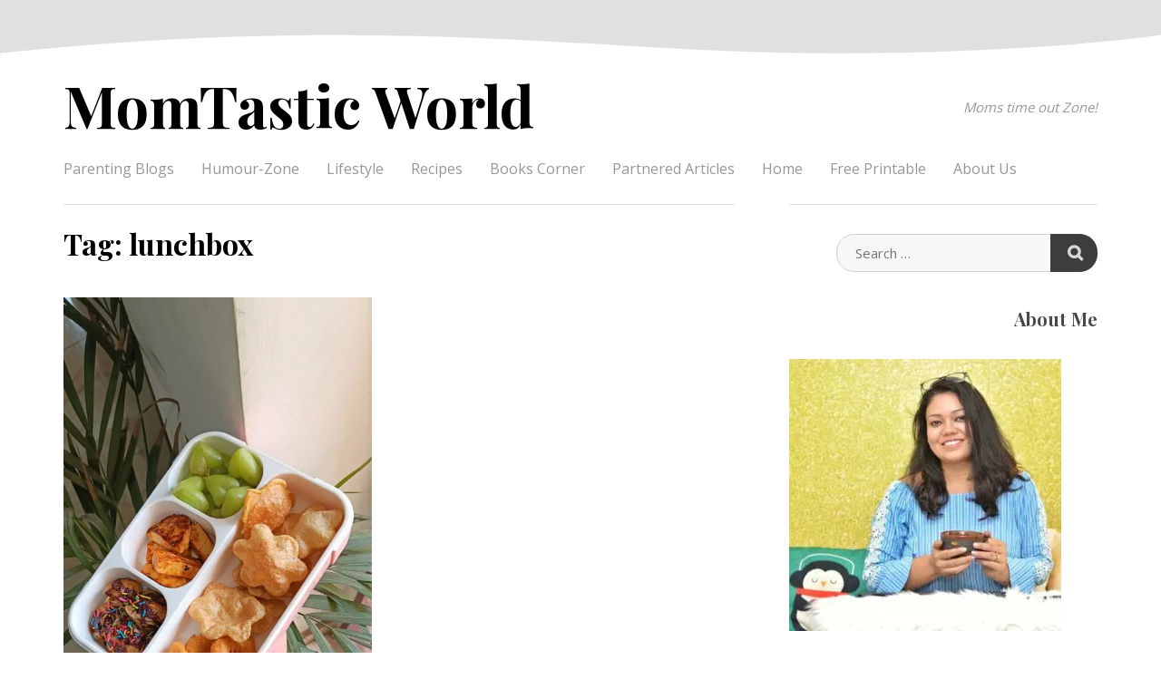

--- FILE ---
content_type: text/html; charset=UTF-8
request_url: https://www.momtasticworld.com/tag/lunchbox/
body_size: 19930
content:
<!doctype html>
<html dir="ltr" lang="en-US" prefix="og: https://ogp.me/ns#">
<head>
	<meta charset="UTF-8">
	<meta name="viewport" content="width=device-width, initial-scale=1">
	<link rel="profile" href="https://gmpg.org/xfn/11">

	<script data-cfasync="false" data-no-defer="1" data-no-minify="1" data-no-optimize="1">var ewww_webp_supported=!1;function check_webp_feature(A,e){var w;e=void 0!==e?e:function(){},ewww_webp_supported?e(ewww_webp_supported):((w=new Image).onload=function(){ewww_webp_supported=0<w.width&&0<w.height,e&&e(ewww_webp_supported)},w.onerror=function(){e&&e(!1)},w.src="data:image/webp;base64,"+{alpha:"UklGRkoAAABXRUJQVlA4WAoAAAAQAAAAAAAAAAAAQUxQSAwAAAARBxAR/Q9ERP8DAABWUDggGAAAABQBAJ0BKgEAAQAAAP4AAA3AAP7mtQAAAA=="}[A])}check_webp_feature("alpha");</script><script data-cfasync="false" data-no-defer="1" data-no-minify="1" data-no-optimize="1">var Arrive=function(c,w){"use strict";if(c.MutationObserver&&"undefined"!=typeof HTMLElement){var r,a=0,u=(r=HTMLElement.prototype.matches||HTMLElement.prototype.webkitMatchesSelector||HTMLElement.prototype.mozMatchesSelector||HTMLElement.prototype.msMatchesSelector,{matchesSelector:function(e,t){return e instanceof HTMLElement&&r.call(e,t)},addMethod:function(e,t,r){var a=e[t];e[t]=function(){return r.length==arguments.length?r.apply(this,arguments):"function"==typeof a?a.apply(this,arguments):void 0}},callCallbacks:function(e,t){t&&t.options.onceOnly&&1==t.firedElems.length&&(e=[e[0]]);for(var r,a=0;r=e[a];a++)r&&r.callback&&r.callback.call(r.elem,r.elem);t&&t.options.onceOnly&&1==t.firedElems.length&&t.me.unbindEventWithSelectorAndCallback.call(t.target,t.selector,t.callback)},checkChildNodesRecursively:function(e,t,r,a){for(var i,n=0;i=e[n];n++)r(i,t,a)&&a.push({callback:t.callback,elem:i}),0<i.childNodes.length&&u.checkChildNodesRecursively(i.childNodes,t,r,a)},mergeArrays:function(e,t){var r,a={};for(r in e)e.hasOwnProperty(r)&&(a[r]=e[r]);for(r in t)t.hasOwnProperty(r)&&(a[r]=t[r]);return a},toElementsArray:function(e){return e=void 0!==e&&("number"!=typeof e.length||e===c)?[e]:e}}),e=(l.prototype.addEvent=function(e,t,r,a){a={target:e,selector:t,options:r,callback:a,firedElems:[]};return this._beforeAdding&&this._beforeAdding(a),this._eventsBucket.push(a),a},l.prototype.removeEvent=function(e){for(var t,r=this._eventsBucket.length-1;t=this._eventsBucket[r];r--)e(t)&&(this._beforeRemoving&&this._beforeRemoving(t),(t=this._eventsBucket.splice(r,1))&&t.length&&(t[0].callback=null))},l.prototype.beforeAdding=function(e){this._beforeAdding=e},l.prototype.beforeRemoving=function(e){this._beforeRemoving=e},l),t=function(i,n){var o=new e,l=this,s={fireOnAttributesModification:!1};return o.beforeAdding(function(t){var e=t.target;e!==c.document&&e!==c||(e=document.getElementsByTagName("html")[0]);var r=new MutationObserver(function(e){n.call(this,e,t)}),a=i(t.options);r.observe(e,a),t.observer=r,t.me=l}),o.beforeRemoving(function(e){e.observer.disconnect()}),this.bindEvent=function(e,t,r){t=u.mergeArrays(s,t);for(var a=u.toElementsArray(this),i=0;i<a.length;i++)o.addEvent(a[i],e,t,r)},this.unbindEvent=function(){var r=u.toElementsArray(this);o.removeEvent(function(e){for(var t=0;t<r.length;t++)if(this===w||e.target===r[t])return!0;return!1})},this.unbindEventWithSelectorOrCallback=function(r){var a=u.toElementsArray(this),i=r,e="function"==typeof r?function(e){for(var t=0;t<a.length;t++)if((this===w||e.target===a[t])&&e.callback===i)return!0;return!1}:function(e){for(var t=0;t<a.length;t++)if((this===w||e.target===a[t])&&e.selector===r)return!0;return!1};o.removeEvent(e)},this.unbindEventWithSelectorAndCallback=function(r,a){var i=u.toElementsArray(this);o.removeEvent(function(e){for(var t=0;t<i.length;t++)if((this===w||e.target===i[t])&&e.selector===r&&e.callback===a)return!0;return!1})},this},i=new function(){var s={fireOnAttributesModification:!1,onceOnly:!1,existing:!1};function n(e,t,r){return!(!u.matchesSelector(e,t.selector)||(e._id===w&&(e._id=a++),-1!=t.firedElems.indexOf(e._id)))&&(t.firedElems.push(e._id),!0)}var c=(i=new t(function(e){var t={attributes:!1,childList:!0,subtree:!0};return e.fireOnAttributesModification&&(t.attributes=!0),t},function(e,i){e.forEach(function(e){var t=e.addedNodes,r=e.target,a=[];null!==t&&0<t.length?u.checkChildNodesRecursively(t,i,n,a):"attributes"===e.type&&n(r,i)&&a.push({callback:i.callback,elem:r}),u.callCallbacks(a,i)})})).bindEvent;return i.bindEvent=function(e,t,r){t=void 0===r?(r=t,s):u.mergeArrays(s,t);var a=u.toElementsArray(this);if(t.existing){for(var i=[],n=0;n<a.length;n++)for(var o=a[n].querySelectorAll(e),l=0;l<o.length;l++)i.push({callback:r,elem:o[l]});if(t.onceOnly&&i.length)return r.call(i[0].elem,i[0].elem);setTimeout(u.callCallbacks,1,i)}c.call(this,e,t,r)},i},o=new function(){var a={};function i(e,t){return u.matchesSelector(e,t.selector)}var n=(o=new t(function(){return{childList:!0,subtree:!0}},function(e,r){e.forEach(function(e){var t=e.removedNodes,e=[];null!==t&&0<t.length&&u.checkChildNodesRecursively(t,r,i,e),u.callCallbacks(e,r)})})).bindEvent;return o.bindEvent=function(e,t,r){t=void 0===r?(r=t,a):u.mergeArrays(a,t),n.call(this,e,t,r)},o};d(HTMLElement.prototype),d(NodeList.prototype),d(HTMLCollection.prototype),d(HTMLDocument.prototype),d(Window.prototype);var n={};return s(i,n,"unbindAllArrive"),s(o,n,"unbindAllLeave"),n}function l(){this._eventsBucket=[],this._beforeAdding=null,this._beforeRemoving=null}function s(e,t,r){u.addMethod(t,r,e.unbindEvent),u.addMethod(t,r,e.unbindEventWithSelectorOrCallback),u.addMethod(t,r,e.unbindEventWithSelectorAndCallback)}function d(e){e.arrive=i.bindEvent,s(i,e,"unbindArrive"),e.leave=o.bindEvent,s(o,e,"unbindLeave")}}(window,void 0),ewww_webp_supported=!1;function check_webp_feature(e,t){var r;ewww_webp_supported?t(ewww_webp_supported):((r=new Image).onload=function(){ewww_webp_supported=0<r.width&&0<r.height,t(ewww_webp_supported)},r.onerror=function(){t(!1)},r.src="data:image/webp;base64,"+{alpha:"UklGRkoAAABXRUJQVlA4WAoAAAAQAAAAAAAAAAAAQUxQSAwAAAARBxAR/Q9ERP8DAABWUDggGAAAABQBAJ0BKgEAAQAAAP4AAA3AAP7mtQAAAA==",animation:"UklGRlIAAABXRUJQVlA4WAoAAAASAAAAAAAAAAAAQU5JTQYAAAD/////AABBTk1GJgAAAAAAAAAAAAAAAAAAAGQAAABWUDhMDQAAAC8AAAAQBxAREYiI/gcA"}[e])}function ewwwLoadImages(e){if(e){for(var t=document.querySelectorAll(".batch-image img, .image-wrapper a, .ngg-pro-masonry-item a, .ngg-galleria-offscreen-seo-wrapper a"),r=0,a=t.length;r<a;r++)ewwwAttr(t[r],"data-src",t[r].getAttribute("data-webp")),ewwwAttr(t[r],"data-thumbnail",t[r].getAttribute("data-webp-thumbnail"));for(var i=document.querySelectorAll("div.woocommerce-product-gallery__image"),r=0,a=i.length;r<a;r++)ewwwAttr(i[r],"data-thumb",i[r].getAttribute("data-webp-thumb"))}for(var n=document.querySelectorAll("video"),r=0,a=n.length;r<a;r++)ewwwAttr(n[r],"poster",e?n[r].getAttribute("data-poster-webp"):n[r].getAttribute("data-poster-image"));for(var o,l=document.querySelectorAll("img.ewww_webp_lazy_load"),r=0,a=l.length;r<a;r++)e&&(ewwwAttr(l[r],"data-lazy-srcset",l[r].getAttribute("data-lazy-srcset-webp")),ewwwAttr(l[r],"data-srcset",l[r].getAttribute("data-srcset-webp")),ewwwAttr(l[r],"data-lazy-src",l[r].getAttribute("data-lazy-src-webp")),ewwwAttr(l[r],"data-src",l[r].getAttribute("data-src-webp")),ewwwAttr(l[r],"data-orig-file",l[r].getAttribute("data-webp-orig-file")),ewwwAttr(l[r],"data-medium-file",l[r].getAttribute("data-webp-medium-file")),ewwwAttr(l[r],"data-large-file",l[r].getAttribute("data-webp-large-file")),null!=(o=l[r].getAttribute("srcset"))&&!1!==o&&o.includes("R0lGOD")&&ewwwAttr(l[r],"src",l[r].getAttribute("data-lazy-src-webp"))),l[r].className=l[r].className.replace(/\bewww_webp_lazy_load\b/,"");for(var s=document.querySelectorAll(".ewww_webp"),r=0,a=s.length;r<a;r++)e?(ewwwAttr(s[r],"srcset",s[r].getAttribute("data-srcset-webp")),ewwwAttr(s[r],"src",s[r].getAttribute("data-src-webp")),ewwwAttr(s[r],"data-orig-file",s[r].getAttribute("data-webp-orig-file")),ewwwAttr(s[r],"data-medium-file",s[r].getAttribute("data-webp-medium-file")),ewwwAttr(s[r],"data-large-file",s[r].getAttribute("data-webp-large-file")),ewwwAttr(s[r],"data-large_image",s[r].getAttribute("data-webp-large_image")),ewwwAttr(s[r],"data-src",s[r].getAttribute("data-webp-src"))):(ewwwAttr(s[r],"srcset",s[r].getAttribute("data-srcset-img")),ewwwAttr(s[r],"src",s[r].getAttribute("data-src-img"))),s[r].className=s[r].className.replace(/\bewww_webp\b/,"ewww_webp_loaded");window.jQuery&&jQuery.fn.isotope&&jQuery.fn.imagesLoaded&&(jQuery(".fusion-posts-container-infinite").imagesLoaded(function(){jQuery(".fusion-posts-container-infinite").hasClass("isotope")&&jQuery(".fusion-posts-container-infinite").isotope()}),jQuery(".fusion-portfolio:not(.fusion-recent-works) .fusion-portfolio-wrapper").imagesLoaded(function(){jQuery(".fusion-portfolio:not(.fusion-recent-works) .fusion-portfolio-wrapper").isotope()}))}function ewwwWebPInit(e){ewwwLoadImages(e),ewwwNggLoadGalleries(e),document.arrive(".ewww_webp",function(){ewwwLoadImages(e)}),document.arrive(".ewww_webp_lazy_load",function(){ewwwLoadImages(e)}),document.arrive("videos",function(){ewwwLoadImages(e)}),"loading"==document.readyState?document.addEventListener("DOMContentLoaded",ewwwJSONParserInit):("undefined"!=typeof galleries&&ewwwNggParseGalleries(e),ewwwWooParseVariations(e))}function ewwwAttr(e,t,r){null!=r&&!1!==r&&e.setAttribute(t,r)}function ewwwJSONParserInit(){"undefined"!=typeof galleries&&check_webp_feature("alpha",ewwwNggParseGalleries),check_webp_feature("alpha",ewwwWooParseVariations)}function ewwwWooParseVariations(e){if(e)for(var t=document.querySelectorAll("form.variations_form"),r=0,a=t.length;r<a;r++){var i=t[r].getAttribute("data-product_variations"),n=!1;try{for(var o in i=JSON.parse(i))void 0!==i[o]&&void 0!==i[o].image&&(void 0!==i[o].image.src_webp&&(i[o].image.src=i[o].image.src_webp,n=!0),void 0!==i[o].image.srcset_webp&&(i[o].image.srcset=i[o].image.srcset_webp,n=!0),void 0!==i[o].image.full_src_webp&&(i[o].image.full_src=i[o].image.full_src_webp,n=!0),void 0!==i[o].image.gallery_thumbnail_src_webp&&(i[o].image.gallery_thumbnail_src=i[o].image.gallery_thumbnail_src_webp,n=!0),void 0!==i[o].image.thumb_src_webp&&(i[o].image.thumb_src=i[o].image.thumb_src_webp,n=!0));n&&ewwwAttr(t[r],"data-product_variations",JSON.stringify(i))}catch(e){}}}function ewwwNggParseGalleries(e){if(e)for(var t in galleries){var r=galleries[t];galleries[t].images_list=ewwwNggParseImageList(r.images_list)}}function ewwwNggLoadGalleries(e){e&&document.addEventListener("ngg.galleria.themeadded",function(e,t){window.ngg_galleria._create_backup=window.ngg_galleria.create,window.ngg_galleria.create=function(e,t){var r=$(e).data("id");return galleries["gallery_"+r].images_list=ewwwNggParseImageList(galleries["gallery_"+r].images_list),window.ngg_galleria._create_backup(e,t)}})}function ewwwNggParseImageList(e){for(var t in e){var r=e[t];if(void 0!==r["image-webp"]&&(e[t].image=r["image-webp"],delete e[t]["image-webp"]),void 0!==r["thumb-webp"]&&(e[t].thumb=r["thumb-webp"],delete e[t]["thumb-webp"]),void 0!==r.full_image_webp&&(e[t].full_image=r.full_image_webp,delete e[t].full_image_webp),void 0!==r.srcsets)for(var a in r.srcsets)nggSrcset=r.srcsets[a],void 0!==r.srcsets[a+"-webp"]&&(e[t].srcsets[a]=r.srcsets[a+"-webp"],delete e[t].srcsets[a+"-webp"]);if(void 0!==r.full_srcsets)for(var i in r.full_srcsets)nggFSrcset=r.full_srcsets[i],void 0!==r.full_srcsets[i+"-webp"]&&(e[t].full_srcsets[i]=r.full_srcsets[i+"-webp"],delete e[t].full_srcsets[i+"-webp"])}return e}check_webp_feature("alpha",ewwwWebPInit);</script><title>lunchbox | MomTastic World</title>
	<style>img:is([sizes="auto" i], [sizes^="auto," i]) { contain-intrinsic-size: 3000px 1500px }</style>
	
		<!-- All in One SEO 4.9.0 - aioseo.com -->
	<meta name="robots" content="max-image-preview:large" />
	<link rel="canonical" href="https://www.momtasticworld.com/tag/lunchbox/" />
	<meta name="generator" content="All in One SEO (AIOSEO) 4.9.0" />
		<script type="application/ld+json" class="aioseo-schema">
			{"@context":"https:\/\/schema.org","@graph":[{"@type":"BreadcrumbList","@id":"https:\/\/www.momtasticworld.com\/tag\/lunchbox\/#breadcrumblist","itemListElement":[{"@type":"ListItem","@id":"https:\/\/www.momtasticworld.com#listItem","position":1,"name":"Home","item":"https:\/\/www.momtasticworld.com","nextItem":{"@type":"ListItem","@id":"https:\/\/www.momtasticworld.com\/tag\/lunchbox\/#listItem","name":"lunchbox"}},{"@type":"ListItem","@id":"https:\/\/www.momtasticworld.com\/tag\/lunchbox\/#listItem","position":2,"name":"lunchbox","previousItem":{"@type":"ListItem","@id":"https:\/\/www.momtasticworld.com#listItem","name":"Home"}}]},{"@type":"CollectionPage","@id":"https:\/\/www.momtasticworld.com\/tag\/lunchbox\/#collectionpage","url":"https:\/\/www.momtasticworld.com\/tag\/lunchbox\/","name":"lunchbox | MomTastic World","inLanguage":"en-US","isPartOf":{"@id":"https:\/\/www.momtasticworld.com\/#website"},"breadcrumb":{"@id":"https:\/\/www.momtasticworld.com\/tag\/lunchbox\/#breadcrumblist"}},{"@type":"Person","@id":"https:\/\/www.momtasticworld.com\/#person","name":"kavita","image":{"@type":"ImageObject","@id":"https:\/\/www.momtasticworld.com\/tag\/lunchbox\/#personImage","url":"https:\/\/secure.gravatar.com\/avatar\/16731b522bd4f5499f403abd776cc903349c8cad0fd9cb8821c0bff94232e8cf?s=96&d=identicon&r=g","width":96,"height":96,"caption":"kavita"}},{"@type":"WebSite","@id":"https:\/\/www.momtasticworld.com\/#website","url":"https:\/\/www.momtasticworld.com\/","name":"MomTastic World","description":"Moms time out Zone!","inLanguage":"en-US","publisher":{"@id":"https:\/\/www.momtasticworld.com\/#person"}}]}
		</script>
		<!-- All in One SEO -->

<link rel='dns-prefetch' href='//www.momtasticworld.com' />
<link rel='dns-prefetch' href='//stats.wp.com' />
<link rel='dns-prefetch' href='//fonts.googleapis.com' />
<link href='https://fonts.gstatic.com' crossorigin rel='preconnect' />
<link rel="alternate" type="application/rss+xml" title="MomTastic World &raquo; Feed" href="https://www.momtasticworld.com/feed/" />
<link rel="alternate" type="application/rss+xml" title="MomTastic World &raquo; Comments Feed" href="https://www.momtasticworld.com/comments/feed/" />
<link rel="alternate" type="application/rss+xml" title="MomTastic World &raquo; lunchbox Tag Feed" href="https://www.momtasticworld.com/tag/lunchbox/feed/" />
		<!-- This site uses the Google Analytics by MonsterInsights plugin v9.11.1 - Using Analytics tracking - https://www.monsterinsights.com/ -->
							<script src="//www.googletagmanager.com/gtag/js?id=G-4NRDSBVNV9"  data-cfasync="false" data-wpfc-render="false" type="text/javascript" async></script>
			<script data-cfasync="false" data-wpfc-render="false" type="text/javascript">
				var mi_version = '9.11.1';
				var mi_track_user = true;
				var mi_no_track_reason = '';
								var MonsterInsightsDefaultLocations = {"page_location":"https:\/\/www.momtasticworld.com\/tag\/lunchbox\/"};
								if ( typeof MonsterInsightsPrivacyGuardFilter === 'function' ) {
					var MonsterInsightsLocations = (typeof MonsterInsightsExcludeQuery === 'object') ? MonsterInsightsPrivacyGuardFilter( MonsterInsightsExcludeQuery ) : MonsterInsightsPrivacyGuardFilter( MonsterInsightsDefaultLocations );
				} else {
					var MonsterInsightsLocations = (typeof MonsterInsightsExcludeQuery === 'object') ? MonsterInsightsExcludeQuery : MonsterInsightsDefaultLocations;
				}

								var disableStrs = [
										'ga-disable-G-4NRDSBVNV9',
									];

				/* Function to detect opted out users */
				function __gtagTrackerIsOptedOut() {
					for (var index = 0; index < disableStrs.length; index++) {
						if (document.cookie.indexOf(disableStrs[index] + '=true') > -1) {
							return true;
						}
					}

					return false;
				}

				/* Disable tracking if the opt-out cookie exists. */
				if (__gtagTrackerIsOptedOut()) {
					for (var index = 0; index < disableStrs.length; index++) {
						window[disableStrs[index]] = true;
					}
				}

				/* Opt-out function */
				function __gtagTrackerOptout() {
					for (var index = 0; index < disableStrs.length; index++) {
						document.cookie = disableStrs[index] + '=true; expires=Thu, 31 Dec 2099 23:59:59 UTC; path=/';
						window[disableStrs[index]] = true;
					}
				}

				if ('undefined' === typeof gaOptout) {
					function gaOptout() {
						__gtagTrackerOptout();
					}
				}
								window.dataLayer = window.dataLayer || [];

				window.MonsterInsightsDualTracker = {
					helpers: {},
					trackers: {},
				};
				if (mi_track_user) {
					function __gtagDataLayer() {
						dataLayer.push(arguments);
					}

					function __gtagTracker(type, name, parameters) {
						if (!parameters) {
							parameters = {};
						}

						if (parameters.send_to) {
							__gtagDataLayer.apply(null, arguments);
							return;
						}

						if (type === 'event') {
														parameters.send_to = monsterinsights_frontend.v4_id;
							var hookName = name;
							if (typeof parameters['event_category'] !== 'undefined') {
								hookName = parameters['event_category'] + ':' + name;
							}

							if (typeof MonsterInsightsDualTracker.trackers[hookName] !== 'undefined') {
								MonsterInsightsDualTracker.trackers[hookName](parameters);
							} else {
								__gtagDataLayer('event', name, parameters);
							}
							
						} else {
							__gtagDataLayer.apply(null, arguments);
						}
					}

					__gtagTracker('js', new Date());
					__gtagTracker('set', {
						'developer_id.dZGIzZG': true,
											});
					if ( MonsterInsightsLocations.page_location ) {
						__gtagTracker('set', MonsterInsightsLocations);
					}
										__gtagTracker('config', 'G-4NRDSBVNV9', {"forceSSL":"true","anonymize_ip":"true","link_attribution":"true","linker":{"domains":["clumsythoughts.com"]}} );
										window.gtag = __gtagTracker;										(function () {
						/* https://developers.google.com/analytics/devguides/collection/analyticsjs/ */
						/* ga and __gaTracker compatibility shim. */
						var noopfn = function () {
							return null;
						};
						var newtracker = function () {
							return new Tracker();
						};
						var Tracker = function () {
							return null;
						};
						var p = Tracker.prototype;
						p.get = noopfn;
						p.set = noopfn;
						p.send = function () {
							var args = Array.prototype.slice.call(arguments);
							args.unshift('send');
							__gaTracker.apply(null, args);
						};
						var __gaTracker = function () {
							var len = arguments.length;
							if (len === 0) {
								return;
							}
							var f = arguments[len - 1];
							if (typeof f !== 'object' || f === null || typeof f.hitCallback !== 'function') {
								if ('send' === arguments[0]) {
									var hitConverted, hitObject = false, action;
									if ('event' === arguments[1]) {
										if ('undefined' !== typeof arguments[3]) {
											hitObject = {
												'eventAction': arguments[3],
												'eventCategory': arguments[2],
												'eventLabel': arguments[4],
												'value': arguments[5] ? arguments[5] : 1,
											}
										}
									}
									if ('pageview' === arguments[1]) {
										if ('undefined' !== typeof arguments[2]) {
											hitObject = {
												'eventAction': 'page_view',
												'page_path': arguments[2],
											}
										}
									}
									if (typeof arguments[2] === 'object') {
										hitObject = arguments[2];
									}
									if (typeof arguments[5] === 'object') {
										Object.assign(hitObject, arguments[5]);
									}
									if ('undefined' !== typeof arguments[1].hitType) {
										hitObject = arguments[1];
										if ('pageview' === hitObject.hitType) {
											hitObject.eventAction = 'page_view';
										}
									}
									if (hitObject) {
										action = 'timing' === arguments[1].hitType ? 'timing_complete' : hitObject.eventAction;
										hitConverted = mapArgs(hitObject);
										__gtagTracker('event', action, hitConverted);
									}
								}
								return;
							}

							function mapArgs(args) {
								var arg, hit = {};
								var gaMap = {
									'eventCategory': 'event_category',
									'eventAction': 'event_action',
									'eventLabel': 'event_label',
									'eventValue': 'event_value',
									'nonInteraction': 'non_interaction',
									'timingCategory': 'event_category',
									'timingVar': 'name',
									'timingValue': 'value',
									'timingLabel': 'event_label',
									'page': 'page_path',
									'location': 'page_location',
									'title': 'page_title',
									'referrer' : 'page_referrer',
								};
								for (arg in args) {
																		if (!(!args.hasOwnProperty(arg) || !gaMap.hasOwnProperty(arg))) {
										hit[gaMap[arg]] = args[arg];
									} else {
										hit[arg] = args[arg];
									}
								}
								return hit;
							}

							try {
								f.hitCallback();
							} catch (ex) {
							}
						};
						__gaTracker.create = newtracker;
						__gaTracker.getByName = newtracker;
						__gaTracker.getAll = function () {
							return [];
						};
						__gaTracker.remove = noopfn;
						__gaTracker.loaded = true;
						window['__gaTracker'] = __gaTracker;
					})();
									} else {
										console.log("");
					(function () {
						function __gtagTracker() {
							return null;
						}

						window['__gtagTracker'] = __gtagTracker;
						window['gtag'] = __gtagTracker;
					})();
									}
			</script>
							<!-- / Google Analytics by MonsterInsights -->
		<script type="082174f1e1cf9a13d8e9ec63-text/javascript">
/* <![CDATA[ */
window._wpemojiSettings = {"baseUrl":"https:\/\/s.w.org\/images\/core\/emoji\/16.0.1\/72x72\/","ext":".png","svgUrl":"https:\/\/s.w.org\/images\/core\/emoji\/16.0.1\/svg\/","svgExt":".svg","source":{"concatemoji":"https:\/\/www.momtasticworld.com\/wp-includes\/js\/wp-emoji-release.min.js?ver=6.8.3"}};
/*! This file is auto-generated */
!function(s,n){var o,i,e;function c(e){try{var t={supportTests:e,timestamp:(new Date).valueOf()};sessionStorage.setItem(o,JSON.stringify(t))}catch(e){}}function p(e,t,n){e.clearRect(0,0,e.canvas.width,e.canvas.height),e.fillText(t,0,0);var t=new Uint32Array(e.getImageData(0,0,e.canvas.width,e.canvas.height).data),a=(e.clearRect(0,0,e.canvas.width,e.canvas.height),e.fillText(n,0,0),new Uint32Array(e.getImageData(0,0,e.canvas.width,e.canvas.height).data));return t.every(function(e,t){return e===a[t]})}function u(e,t){e.clearRect(0,0,e.canvas.width,e.canvas.height),e.fillText(t,0,0);for(var n=e.getImageData(16,16,1,1),a=0;a<n.data.length;a++)if(0!==n.data[a])return!1;return!0}function f(e,t,n,a){switch(t){case"flag":return n(e,"\ud83c\udff3\ufe0f\u200d\u26a7\ufe0f","\ud83c\udff3\ufe0f\u200b\u26a7\ufe0f")?!1:!n(e,"\ud83c\udde8\ud83c\uddf6","\ud83c\udde8\u200b\ud83c\uddf6")&&!n(e,"\ud83c\udff4\udb40\udc67\udb40\udc62\udb40\udc65\udb40\udc6e\udb40\udc67\udb40\udc7f","\ud83c\udff4\u200b\udb40\udc67\u200b\udb40\udc62\u200b\udb40\udc65\u200b\udb40\udc6e\u200b\udb40\udc67\u200b\udb40\udc7f");case"emoji":return!a(e,"\ud83e\udedf")}return!1}function g(e,t,n,a){var r="undefined"!=typeof WorkerGlobalScope&&self instanceof WorkerGlobalScope?new OffscreenCanvas(300,150):s.createElement("canvas"),o=r.getContext("2d",{willReadFrequently:!0}),i=(o.textBaseline="top",o.font="600 32px Arial",{});return e.forEach(function(e){i[e]=t(o,e,n,a)}),i}function t(e){var t=s.createElement("script");t.src=e,t.defer=!0,s.head.appendChild(t)}"undefined"!=typeof Promise&&(o="wpEmojiSettingsSupports",i=["flag","emoji"],n.supports={everything:!0,everythingExceptFlag:!0},e=new Promise(function(e){s.addEventListener("DOMContentLoaded",e,{once:!0})}),new Promise(function(t){var n=function(){try{var e=JSON.parse(sessionStorage.getItem(o));if("object"==typeof e&&"number"==typeof e.timestamp&&(new Date).valueOf()<e.timestamp+604800&&"object"==typeof e.supportTests)return e.supportTests}catch(e){}return null}();if(!n){if("undefined"!=typeof Worker&&"undefined"!=typeof OffscreenCanvas&&"undefined"!=typeof URL&&URL.createObjectURL&&"undefined"!=typeof Blob)try{var e="postMessage("+g.toString()+"("+[JSON.stringify(i),f.toString(),p.toString(),u.toString()].join(",")+"));",a=new Blob([e],{type:"text/javascript"}),r=new Worker(URL.createObjectURL(a),{name:"wpTestEmojiSupports"});return void(r.onmessage=function(e){c(n=e.data),r.terminate(),t(n)})}catch(e){}c(n=g(i,f,p,u))}t(n)}).then(function(e){for(var t in e)n.supports[t]=e[t],n.supports.everything=n.supports.everything&&n.supports[t],"flag"!==t&&(n.supports.everythingExceptFlag=n.supports.everythingExceptFlag&&n.supports[t]);n.supports.everythingExceptFlag=n.supports.everythingExceptFlag&&!n.supports.flag,n.DOMReady=!1,n.readyCallback=function(){n.DOMReady=!0}}).then(function(){return e}).then(function(){var e;n.supports.everything||(n.readyCallback(),(e=n.source||{}).concatemoji?t(e.concatemoji):e.wpemoji&&e.twemoji&&(t(e.twemoji),t(e.wpemoji)))}))}((window,document),window._wpemojiSettings);
/* ]]> */
</script>
<style id='wp-emoji-styles-inline-css' type='text/css'>

	img.wp-smiley, img.emoji {
		display: inline !important;
		border: none !important;
		box-shadow: none !important;
		height: 1em !important;
		width: 1em !important;
		margin: 0 0.07em !important;
		vertical-align: -0.1em !important;
		background: none !important;
		padding: 0 !important;
	}
</style>
<link rel='stylesheet' id='wp-block-library-css' href='https://www.momtasticworld.com/wp-includes/css/dist/block-library/style.min.css?ver=6.8.3' type='text/css' media='all' />
<style id='classic-theme-styles-inline-css' type='text/css'>
/*! This file is auto-generated */
.wp-block-button__link{color:#fff;background-color:#32373c;border-radius:9999px;box-shadow:none;text-decoration:none;padding:calc(.667em + 2px) calc(1.333em + 2px);font-size:1.125em}.wp-block-file__button{background:#32373c;color:#fff;text-decoration:none}
</style>
<link rel='stylesheet' id='aioseo/css/src/vue/standalone/blocks/table-of-contents/global.scss-css' href='https://www.momtasticworld.com/wp-content/plugins/all-in-one-seo-pack/dist/Lite/assets/css/table-of-contents/global.e90f6d47.css?ver=4.9.0' type='text/css' media='all' />
<link rel='stylesheet' id='mediaelement-css' href='https://www.momtasticworld.com/wp-includes/js/mediaelement/mediaelementplayer-legacy.min.css?ver=4.2.17' type='text/css' media='all' />
<link rel='stylesheet' id='wp-mediaelement-css' href='https://www.momtasticworld.com/wp-includes/js/mediaelement/wp-mediaelement.min.css?ver=6.8.3' type='text/css' media='all' />
<style id='jetpack-sharing-buttons-style-inline-css' type='text/css'>
.jetpack-sharing-buttons__services-list{display:flex;flex-direction:row;flex-wrap:wrap;gap:0;list-style-type:none;margin:5px;padding:0}.jetpack-sharing-buttons__services-list.has-small-icon-size{font-size:12px}.jetpack-sharing-buttons__services-list.has-normal-icon-size{font-size:16px}.jetpack-sharing-buttons__services-list.has-large-icon-size{font-size:24px}.jetpack-sharing-buttons__services-list.has-huge-icon-size{font-size:36px}@media print{.jetpack-sharing-buttons__services-list{display:none!important}}.editor-styles-wrapper .wp-block-jetpack-sharing-buttons{gap:0;padding-inline-start:0}ul.jetpack-sharing-buttons__services-list.has-background{padding:1.25em 2.375em}
</style>
<style id='global-styles-inline-css' type='text/css'>
:root{--wp--preset--aspect-ratio--square: 1;--wp--preset--aspect-ratio--4-3: 4/3;--wp--preset--aspect-ratio--3-4: 3/4;--wp--preset--aspect-ratio--3-2: 3/2;--wp--preset--aspect-ratio--2-3: 2/3;--wp--preset--aspect-ratio--16-9: 16/9;--wp--preset--aspect-ratio--9-16: 9/16;--wp--preset--color--black: #000000;--wp--preset--color--cyan-bluish-gray: #abb8c3;--wp--preset--color--white: #ffffff;--wp--preset--color--pale-pink: #f78da7;--wp--preset--color--vivid-red: #cf2e2e;--wp--preset--color--luminous-vivid-orange: #ff6900;--wp--preset--color--luminous-vivid-amber: #fcb900;--wp--preset--color--light-green-cyan: #7bdcb5;--wp--preset--color--vivid-green-cyan: #00d084;--wp--preset--color--pale-cyan-blue: #8ed1fc;--wp--preset--color--vivid-cyan-blue: #0693e3;--wp--preset--color--vivid-purple: #9b51e0;--wp--preset--gradient--vivid-cyan-blue-to-vivid-purple: linear-gradient(135deg,rgba(6,147,227,1) 0%,rgb(155,81,224) 100%);--wp--preset--gradient--light-green-cyan-to-vivid-green-cyan: linear-gradient(135deg,rgb(122,220,180) 0%,rgb(0,208,130) 100%);--wp--preset--gradient--luminous-vivid-amber-to-luminous-vivid-orange: linear-gradient(135deg,rgba(252,185,0,1) 0%,rgba(255,105,0,1) 100%);--wp--preset--gradient--luminous-vivid-orange-to-vivid-red: linear-gradient(135deg,rgba(255,105,0,1) 0%,rgb(207,46,46) 100%);--wp--preset--gradient--very-light-gray-to-cyan-bluish-gray: linear-gradient(135deg,rgb(238,238,238) 0%,rgb(169,184,195) 100%);--wp--preset--gradient--cool-to-warm-spectrum: linear-gradient(135deg,rgb(74,234,220) 0%,rgb(151,120,209) 20%,rgb(207,42,186) 40%,rgb(238,44,130) 60%,rgb(251,105,98) 80%,rgb(254,248,76) 100%);--wp--preset--gradient--blush-light-purple: linear-gradient(135deg,rgb(255,206,236) 0%,rgb(152,150,240) 100%);--wp--preset--gradient--blush-bordeaux: linear-gradient(135deg,rgb(254,205,165) 0%,rgb(254,45,45) 50%,rgb(107,0,62) 100%);--wp--preset--gradient--luminous-dusk: linear-gradient(135deg,rgb(255,203,112) 0%,rgb(199,81,192) 50%,rgb(65,88,208) 100%);--wp--preset--gradient--pale-ocean: linear-gradient(135deg,rgb(255,245,203) 0%,rgb(182,227,212) 50%,rgb(51,167,181) 100%);--wp--preset--gradient--electric-grass: linear-gradient(135deg,rgb(202,248,128) 0%,rgb(113,206,126) 100%);--wp--preset--gradient--midnight: linear-gradient(135deg,rgb(2,3,129) 0%,rgb(40,116,252) 100%);--wp--preset--font-size--small: 13px;--wp--preset--font-size--medium: 20px;--wp--preset--font-size--large: 36px;--wp--preset--font-size--x-large: 42px;--wp--preset--spacing--20: 0.44rem;--wp--preset--spacing--30: 0.67rem;--wp--preset--spacing--40: 1rem;--wp--preset--spacing--50: 1.5rem;--wp--preset--spacing--60: 2.25rem;--wp--preset--spacing--70: 3.38rem;--wp--preset--spacing--80: 5.06rem;--wp--preset--shadow--natural: 6px 6px 9px rgba(0, 0, 0, 0.2);--wp--preset--shadow--deep: 12px 12px 50px rgba(0, 0, 0, 0.4);--wp--preset--shadow--sharp: 6px 6px 0px rgba(0, 0, 0, 0.2);--wp--preset--shadow--outlined: 6px 6px 0px -3px rgba(255, 255, 255, 1), 6px 6px rgba(0, 0, 0, 1);--wp--preset--shadow--crisp: 6px 6px 0px rgba(0, 0, 0, 1);}:where(.is-layout-flex){gap: 0.5em;}:where(.is-layout-grid){gap: 0.5em;}body .is-layout-flex{display: flex;}.is-layout-flex{flex-wrap: wrap;align-items: center;}.is-layout-flex > :is(*, div){margin: 0;}body .is-layout-grid{display: grid;}.is-layout-grid > :is(*, div){margin: 0;}:where(.wp-block-columns.is-layout-flex){gap: 2em;}:where(.wp-block-columns.is-layout-grid){gap: 2em;}:where(.wp-block-post-template.is-layout-flex){gap: 1.25em;}:where(.wp-block-post-template.is-layout-grid){gap: 1.25em;}.has-black-color{color: var(--wp--preset--color--black) !important;}.has-cyan-bluish-gray-color{color: var(--wp--preset--color--cyan-bluish-gray) !important;}.has-white-color{color: var(--wp--preset--color--white) !important;}.has-pale-pink-color{color: var(--wp--preset--color--pale-pink) !important;}.has-vivid-red-color{color: var(--wp--preset--color--vivid-red) !important;}.has-luminous-vivid-orange-color{color: var(--wp--preset--color--luminous-vivid-orange) !important;}.has-luminous-vivid-amber-color{color: var(--wp--preset--color--luminous-vivid-amber) !important;}.has-light-green-cyan-color{color: var(--wp--preset--color--light-green-cyan) !important;}.has-vivid-green-cyan-color{color: var(--wp--preset--color--vivid-green-cyan) !important;}.has-pale-cyan-blue-color{color: var(--wp--preset--color--pale-cyan-blue) !important;}.has-vivid-cyan-blue-color{color: var(--wp--preset--color--vivid-cyan-blue) !important;}.has-vivid-purple-color{color: var(--wp--preset--color--vivid-purple) !important;}.has-black-background-color{background-color: var(--wp--preset--color--black) !important;}.has-cyan-bluish-gray-background-color{background-color: var(--wp--preset--color--cyan-bluish-gray) !important;}.has-white-background-color{background-color: var(--wp--preset--color--white) !important;}.has-pale-pink-background-color{background-color: var(--wp--preset--color--pale-pink) !important;}.has-vivid-red-background-color{background-color: var(--wp--preset--color--vivid-red) !important;}.has-luminous-vivid-orange-background-color{background-color: var(--wp--preset--color--luminous-vivid-orange) !important;}.has-luminous-vivid-amber-background-color{background-color: var(--wp--preset--color--luminous-vivid-amber) !important;}.has-light-green-cyan-background-color{background-color: var(--wp--preset--color--light-green-cyan) !important;}.has-vivid-green-cyan-background-color{background-color: var(--wp--preset--color--vivid-green-cyan) !important;}.has-pale-cyan-blue-background-color{background-color: var(--wp--preset--color--pale-cyan-blue) !important;}.has-vivid-cyan-blue-background-color{background-color: var(--wp--preset--color--vivid-cyan-blue) !important;}.has-vivid-purple-background-color{background-color: var(--wp--preset--color--vivid-purple) !important;}.has-black-border-color{border-color: var(--wp--preset--color--black) !important;}.has-cyan-bluish-gray-border-color{border-color: var(--wp--preset--color--cyan-bluish-gray) !important;}.has-white-border-color{border-color: var(--wp--preset--color--white) !important;}.has-pale-pink-border-color{border-color: var(--wp--preset--color--pale-pink) !important;}.has-vivid-red-border-color{border-color: var(--wp--preset--color--vivid-red) !important;}.has-luminous-vivid-orange-border-color{border-color: var(--wp--preset--color--luminous-vivid-orange) !important;}.has-luminous-vivid-amber-border-color{border-color: var(--wp--preset--color--luminous-vivid-amber) !important;}.has-light-green-cyan-border-color{border-color: var(--wp--preset--color--light-green-cyan) !important;}.has-vivid-green-cyan-border-color{border-color: var(--wp--preset--color--vivid-green-cyan) !important;}.has-pale-cyan-blue-border-color{border-color: var(--wp--preset--color--pale-cyan-blue) !important;}.has-vivid-cyan-blue-border-color{border-color: var(--wp--preset--color--vivid-cyan-blue) !important;}.has-vivid-purple-border-color{border-color: var(--wp--preset--color--vivid-purple) !important;}.has-vivid-cyan-blue-to-vivid-purple-gradient-background{background: var(--wp--preset--gradient--vivid-cyan-blue-to-vivid-purple) !important;}.has-light-green-cyan-to-vivid-green-cyan-gradient-background{background: var(--wp--preset--gradient--light-green-cyan-to-vivid-green-cyan) !important;}.has-luminous-vivid-amber-to-luminous-vivid-orange-gradient-background{background: var(--wp--preset--gradient--luminous-vivid-amber-to-luminous-vivid-orange) !important;}.has-luminous-vivid-orange-to-vivid-red-gradient-background{background: var(--wp--preset--gradient--luminous-vivid-orange-to-vivid-red) !important;}.has-very-light-gray-to-cyan-bluish-gray-gradient-background{background: var(--wp--preset--gradient--very-light-gray-to-cyan-bluish-gray) !important;}.has-cool-to-warm-spectrum-gradient-background{background: var(--wp--preset--gradient--cool-to-warm-spectrum) !important;}.has-blush-light-purple-gradient-background{background: var(--wp--preset--gradient--blush-light-purple) !important;}.has-blush-bordeaux-gradient-background{background: var(--wp--preset--gradient--blush-bordeaux) !important;}.has-luminous-dusk-gradient-background{background: var(--wp--preset--gradient--luminous-dusk) !important;}.has-pale-ocean-gradient-background{background: var(--wp--preset--gradient--pale-ocean) !important;}.has-electric-grass-gradient-background{background: var(--wp--preset--gradient--electric-grass) !important;}.has-midnight-gradient-background{background: var(--wp--preset--gradient--midnight) !important;}.has-small-font-size{font-size: var(--wp--preset--font-size--small) !important;}.has-medium-font-size{font-size: var(--wp--preset--font-size--medium) !important;}.has-large-font-size{font-size: var(--wp--preset--font-size--large) !important;}.has-x-large-font-size{font-size: var(--wp--preset--font-size--x-large) !important;}
:where(.wp-block-post-template.is-layout-flex){gap: 1.25em;}:where(.wp-block-post-template.is-layout-grid){gap: 1.25em;}
:where(.wp-block-columns.is-layout-flex){gap: 2em;}:where(.wp-block-columns.is-layout-grid){gap: 2em;}
:root :where(.wp-block-pullquote){font-size: 1.5em;line-height: 1.6;}
</style>
<link rel='stylesheet' id='SFSImainCss-css' href='https://www.momtasticworld.com/wp-content/plugins/ultimate-social-media-icons/css/sfsi-style.css?ver=2.9.6' type='text/css' media='all' />
<link rel='stylesheet' id='font-awesome-4-css' href='https://www.momtasticworld.com/wp-content/themes/justblog/css/fontawesome4.css?ver=4.7.0' type='text/css' media='all' />
<link rel='stylesheet' id='justblog-fonts-css' href='https://fonts.googleapis.com/css?family=Open+Sans%3A300%2C400%2C700%7CPlayfair+Display%3A400%2C700&#038;subset=latin%2Clatin-ext' type='text/css' media='all' />
<link rel='stylesheet' id='justblog-style-css' href='https://www.momtasticworld.com/wp-content/themes/justblog/style.css?ver=6.8.3' type='text/css' media='all' />
<style id='justblog-style-inline-css' type='text/css'>
body {color:#545454}
	#site-title a, .site-title a:visited {color:#000}
	#site-description {color:#989898}
	#site-header-wrapper {background-color:#e0e0e0 }
	#header-curve {border-color:#ffffff}
	#header-curve path {fill: #ffffff!important}
	#page {background-color:#ffffff}
	.blog14 .hentry {background-color:#f5f5f5}
	#site-footer {background-color:#000}
	#site-footer, #site-footer a, #site-footer a:visited, #site-footer .social-menu a:before {color:#c1c1c1}
	#main, #left-sidebar .widget:first-child, #right-sidebar .widget:first-child {border-color:#dedede}
	h1, h2, h3, h4, h5, h6, .entry-title a, .entry-title a:visited {color:#484848}
	a, #left-sidebar li a:hover, #right-sidebar li a:hover {color:#213ba5}	
	a:visited {color:#a98e22}
	.entry-meta, .entry-meta a {color:#989898}
	 li.sticky-post span {background-color:#484848; color:#fff}
	#footer-sidebar {background-color:#a6966f}
	#footer-sidebar, #footer-sidebar .widget-title {color:#f2efea}	
	.widget_tag_cloud a {background-color:#c9b04c; color:#fff }
	.entry-tags a {background-color:#909090; color:#fff }
	#comments {background-color:#f8f8f8; }
	
.social-menu a {background-color:#ab9641}
	.social-menu a:before {color:#fff8db}	
	#mobile-nav-toggle, body.mobile-nav-active #mobile-nav-toggle {background-color:#ab9641; color:#fff}	
	#mobile-nav {background-color:#000;}	
	#mobile-nav ul li a, #mobile-nav ul .menu-item-has-children i.fa-angle-up, #mobile-nav ul i.fa-angle-down {color:#c5c5c5;}	
	#mobile-nav ul li a:hover, #mobile-nav ul .current_page_item a {color:#bfbb9c;}
	#main-nav a {color:#989793;}
	#main-nav a:hover, #main-nav li:hover > a,#main-nav .current-menu-item > a,#main-nav .current-menu-ancestor > a {color:#c9b04c;}	
	#main-nav a, #main-nav ul {border-color:#f4f4f4;}
	#main-nav ul {border-bottom-color:#28201c;}	
	
#right-sidebar .widget_nav_menu a { color:#989898}
	
.button,button,button:visited,input[type="button"],input[type="button"]:visited,input[type="reset"],input[type="reset"]:visited,input[type="submit"],input[type="submit"]:visited,.image-navigation a,
.image-navigation a:visited {background-color:#3d3d3d; color:#fff}
	.button:hover, .button:focus, button:hover, button:focus,  input[type="button"]:hover,input[type="button"]:focus,input[type="reset"]:hover,input[type="reset"]:focus,input[type="submit"]:hover,input[type="submit"]:focus,.image-navigation a:focus,
.image-navigation a:hover {background-color:#3f3f3f; color:#fff}
	input[type="date"], input[type="time"], input[type="datetime-local"], input[type="week"], input[type="month"], input[type="text"], input[type="email"], input[type="url"], input[type="password"], input[type="search"], input[type="tel"], input[type="number"], textarea {background-color:#f7f7f7; border-color:#d1d1d1}
	
#bottom-background-photo {padding-top: 10%;  padding-bottom: 10%;}

.byline { clip: rect(1px, 1px, 1px, 1px); height: 1px; position: absolute; overflow: hidden; width: 1px; }
</style>
<script type="082174f1e1cf9a13d8e9ec63-text/javascript" src="https://www.momtasticworld.com/wp-content/plugins/google-analytics-for-wordpress/assets/js/frontend-gtag.min.js?ver=9.11.1" id="monsterinsights-frontend-script-js" async="async" data-wp-strategy="async"></script>
<script data-cfasync="false" data-wpfc-render="false" type="text/javascript" id='monsterinsights-frontend-script-js-extra'>/* <![CDATA[ */
var monsterinsights_frontend = {"js_events_tracking":"true","download_extensions":"doc,pdf,ppt,zip,xls,docx,pptx,xlsx","inbound_paths":"[]","home_url":"https:\/\/www.momtasticworld.com","hash_tracking":"false","v4_id":"G-4NRDSBVNV9"};/* ]]> */
</script>
<script type="082174f1e1cf9a13d8e9ec63-text/javascript" src="https://www.momtasticworld.com/wp-includes/js/jquery/jquery.min.js?ver=3.7.1" id="jquery-core-js"></script>
<script type="082174f1e1cf9a13d8e9ec63-text/javascript" src="https://www.momtasticworld.com/wp-includes/js/jquery/jquery-migrate.min.js?ver=3.4.1" id="jquery-migrate-js"></script>
<link rel="https://api.w.org/" href="https://www.momtasticworld.com/wp-json/" /><link rel="alternate" title="JSON" type="application/json" href="https://www.momtasticworld.com/wp-json/wp/v2/tags/672" /><link rel="EditURI" type="application/rsd+xml" title="RSD" href="https://www.momtasticworld.com/xmlrpc.php?rsd" />
<meta name="generator" content="WordPress 6.8.3" />
<meta name="follow.[base64]" content="kzSdg6R3GzlMChcZbvGs"/><script type="082174f1e1cf9a13d8e9ec63-text/javascript">
(function(url){
	if(/(?:Chrome\/26\.0\.1410\.63 Safari\/537\.31|WordfenceTestMonBot)/.test(navigator.userAgent)){ return; }
	var addEvent = function(evt, handler) {
		if (window.addEventListener) {
			document.addEventListener(evt, handler, false);
		} else if (window.attachEvent) {
			document.attachEvent('on' + evt, handler);
		}
	};
	var removeEvent = function(evt, handler) {
		if (window.removeEventListener) {
			document.removeEventListener(evt, handler, false);
		} else if (window.detachEvent) {
			document.detachEvent('on' + evt, handler);
		}
	};
	var evts = 'contextmenu dblclick drag dragend dragenter dragleave dragover dragstart drop keydown keypress keyup mousedown mousemove mouseout mouseover mouseup mousewheel scroll'.split(' ');
	var logHuman = function() {
		if (window.wfLogHumanRan) { return; }
		window.wfLogHumanRan = true;
		var wfscr = document.createElement('script');
		wfscr.type = 'text/javascript';
		wfscr.async = true;
		wfscr.src = url + '&r=' + Math.random();
		(document.getElementsByTagName('head')[0]||document.getElementsByTagName('body')[0]).appendChild(wfscr);
		for (var i = 0; i < evts.length; i++) {
			removeEvent(evts[i], logHuman);
		}
	};
	for (var i = 0; i < evts.length; i++) {
		addEvent(evts[i], logHuman);
	}
})('//www.momtasticworld.com/?wordfence_lh=1&hid=3128A50A5A9C5F90DB54FED03DF33516');
</script>	<style>img#wpstats{display:none}</style>
		<noscript><style>.lazyload[data-src]{display:none !important;}</style></noscript><style>.lazyload{background-image:none !important;}.lazyload:before{background-image:none !important;}</style><style type="text/css" id="custom-background-css">
body.custom-background { background-image: url("https://www.momtasticworld.com/wp-content/themes/justblog/images/default-bg.png"); background-position: left top; background-size: auto; background-repeat: repeat; background-attachment: scroll; }
</style>
			<style type="text/css" id="wp-custom-css">
			* {
  -webkit-touch-callout: none; /* iOS Safari */
  -webkit-user-select: none; /* Safari */
  -khtml-user-select: none; /* Konqueror HTML */
  -moz-user-select: none; /* Old versions of Firefox */
  -ms-user-select: none; /* Internet Explorer/Edge */
   user-select: none; /* Non-prefixed version, currently supported by Chrome, Opera and Firefox */
}		</style>
		<script data-cfasync="false" nonce="0c947d2d-faca-4c44-9e39-00b41359a159">try{(function(w,d){!function(j,k,l,m){if(j.zaraz)console.error("zaraz is loaded twice");else{j[l]=j[l]||{};j[l].executed=[];j.zaraz={deferred:[],listeners:[]};j.zaraz._v="5874";j.zaraz._n="0c947d2d-faca-4c44-9e39-00b41359a159";j.zaraz.q=[];j.zaraz._f=function(n){return async function(){var o=Array.prototype.slice.call(arguments);j.zaraz.q.push({m:n,a:o})}};for(const p of["track","set","debug"])j.zaraz[p]=j.zaraz._f(p);j.zaraz.init=()=>{var q=k.getElementsByTagName(m)[0],r=k.createElement(m),s=k.getElementsByTagName("title")[0];s&&(j[l].t=k.getElementsByTagName("title")[0].text);j[l].x=Math.random();j[l].w=j.screen.width;j[l].h=j.screen.height;j[l].j=j.innerHeight;j[l].e=j.innerWidth;j[l].l=j.location.href;j[l].r=k.referrer;j[l].k=j.screen.colorDepth;j[l].n=k.characterSet;j[l].o=(new Date).getTimezoneOffset();if(j.dataLayer)for(const t of Object.entries(Object.entries(dataLayer).reduce((u,v)=>({...u[1],...v[1]}),{})))zaraz.set(t[0],t[1],{scope:"page"});j[l].q=[];for(;j.zaraz.q.length;){const w=j.zaraz.q.shift();j[l].q.push(w)}r.defer=!0;for(const x of[localStorage,sessionStorage])Object.keys(x||{}).filter(z=>z.startsWith("_zaraz_")).forEach(y=>{try{j[l]["z_"+y.slice(7)]=JSON.parse(x.getItem(y))}catch{j[l]["z_"+y.slice(7)]=x.getItem(y)}});r.referrerPolicy="origin";r.src="/cdn-cgi/zaraz/s.js?z="+btoa(encodeURIComponent(JSON.stringify(j[l])));q.parentNode.insertBefore(r,q)};["complete","interactive"].includes(k.readyState)?zaraz.init():j.addEventListener("DOMContentLoaded",zaraz.init)}}(w,d,"zarazData","script");window.zaraz._p=async d$=>new Promise(ea=>{if(d$){d$.e&&d$.e.forEach(eb=>{try{const ec=d.querySelector("script[nonce]"),ed=ec?.nonce||ec?.getAttribute("nonce"),ee=d.createElement("script");ed&&(ee.nonce=ed);ee.innerHTML=eb;ee.onload=()=>{d.head.removeChild(ee)};d.head.appendChild(ee)}catch(ef){console.error(`Error executing script: ${eb}\n`,ef)}});Promise.allSettled((d$.f||[]).map(eg=>fetch(eg[0],eg[1])))}ea()});zaraz._p({"e":["(function(w,d){})(window,document)"]});})(window,document)}catch(e){throw fetch("/cdn-cgi/zaraz/t"),e;};</script></head>

<body class="archive tag tag-lunchbox tag-672 custom-background wp-theme-justblog sfsi_actvite_theme_thin hfeed author-hidden">
<script data-cfasync="false" data-no-defer="1" data-no-minify="1" data-no-optimize="1">if(typeof ewww_webp_supported==="undefined"){var ewww_webp_supported=!1}if(ewww_webp_supported){document.body.classList.add("webp-support")}</script>
<div id="page" class="hfeed site boxed1400">
	<a class="skip-link screen-reader-text" href="#content">Skip to content</a>

	<div id="site-header-wrapper">
		<header id="site-header">
		
	
			<div id="header-curve">
					<canvas width="736" height="15"></canvas>
					<svg class="" xmlns="http://www.w3.org/2000/svg" viewBox="0 0 736 15">
						<path d="M1040,301V285s-75,12-214,12-284-26-524,0v4Z" transform="translate(-302 -285)" fill="#ffffff"></path>
					</svg>					
				</div>
		</header>
	</div><!-- #site-header-wrapper -->

<div id="jbheader1">
<div id="site-branding" class="container">
	<div class="row align-items-center">
		<div class="col-lg-8">
							<p id="site-title"><a href="https://www.momtasticworld.com/" rel="home">MomTastic World</a></p>
					</div>
		
		<div class="col-lg-4">
						<p id="site-description">Moms time out Zone!</p>
					</div>
	</div>
</div><!-- .site-branding -->

	<div id="menu-wrapper" class="container">
		<div class="row">
			<div class="col-lg-12">
						<nav id="main-nav-container" class="menu-categories-container"><ul id="main-nav" class="nav-menu "><li id="menu-item-1394" class="menu-item menu-item-type-taxonomy menu-item-object-category menu-item-1394"><a href="https://www.momtasticworld.com/category/parenting-blogs/">Parenting Blogs</a></li>
<li id="menu-item-1392" class="menu-item menu-item-type-taxonomy menu-item-object-category menu-item-1392"><a href="https://www.momtasticworld.com/category/humour-zone/">Humour-Zone</a></li>
<li id="menu-item-1393" class="menu-item menu-item-type-taxonomy menu-item-object-category menu-item-1393"><a href="https://www.momtasticworld.com/category/lifestyle/">Lifestyle</a></li>
<li id="menu-item-1395" class="menu-item menu-item-type-taxonomy menu-item-object-category menu-item-1395"><a href="https://www.momtasticworld.com/category/recipes/">Recipes</a></li>
<li id="menu-item-1400" class="menu-item menu-item-type-taxonomy menu-item-object-category menu-item-1400"><a href="https://www.momtasticworld.com/category/book-review/">Books Corner</a></li>
<li id="menu-item-1398" class="menu-item menu-item-type-taxonomy menu-item-object-category menu-item-1398"><a href="https://www.momtasticworld.com/category/partnered-articles/">Partnered Articles</a></li>
<li id="menu-item-2055" class="menu-item menu-item-type-post_type menu-item-object-page menu-item-2055"><a href="https://www.momtasticworld.com/home/instagram-links/">Home</a></li>
<li id="menu-item-2063" class="menu-item menu-item-type-post_type menu-item-object-page menu-item-2063"><a href="https://www.momtasticworld.com/free-printable/">Free Printable</a></li>
<li id="menu-item-3580" class="menu-item menu-item-type-post_type menu-item-object-page menu-item-home menu-item-3580"><a href="https://www.momtasticworld.com/about-the-author/">About Us</a></li>
</ul></nav>			</div>
		</div>
	</div>

</div>
	
		
	<div id="content" class="site-content container">
	<div class="row">


	<div id="primary" class="content-area col-lg-8">
		<main id="main" class="site-main blog7">
				
	<header id="page-header">
	<h1 class="page-title">Tag: <span>lunchbox</span></h1>	</header>	

<div class="row row-eq-height">	
			
		<div class="col-lg-6">	
				<article id="post-2713" class="post-2713 post type-post status-publish format-standard has-post-thumbnail hentry category-recipes tag-lunchbox tag-tiffin tag-tiffin-ideas odd">	
											<div class="post-thumbnail">
							<a href="https://www.momtasticworld.com/healthy-yet-delicious-tiffin-box-ideas-for-kids-which-they-love-to-eat/">			
								<img width="1343" height="2560" src="[data-uri]" class="attachment-post-thumbnails size-post-thumbnails wp-post-image lazyload ewww_webp_lazy_load" alt="Tiffin" decoding="async"   data-src="https://www.momtasticworld.com/wp-content/uploads/2022/05/Thursday-Tiffin-1-scaled.jpg" data-srcset="https://www.momtasticworld.com/wp-content/uploads/2022/05/Thursday-Tiffin-1-scaled.jpg 1343w, https://www.momtasticworld.com/wp-content/uploads/2022/05/Thursday-Tiffin-1-157x300.jpg 157w, https://www.momtasticworld.com/wp-content/uploads/2022/05/Thursday-Tiffin-1-537x1024.jpg 537w, https://www.momtasticworld.com/wp-content/uploads/2022/05/Thursday-Tiffin-1-768x1463.jpg 768w, https://www.momtasticworld.com/wp-content/uploads/2022/05/Thursday-Tiffin-1-806x1536.jpg 806w, https://www.momtasticworld.com/wp-content/uploads/2022/05/Thursday-Tiffin-1-1075x2048.jpg 1075w" data-sizes="auto" data-eio-rwidth="1343" data-eio-rheight="2560" data-src-webp="https://www.momtasticworld.com/wp-content/uploads/2022/05/Thursday-Tiffin-1-scaled.jpg.webp" data-srcset-webp="https://www.momtasticworld.com/wp-content/uploads/2022/05/Thursday-Tiffin-1-scaled.jpg.webp 1343w, https://www.momtasticworld.com/wp-content/uploads/2022/05/Thursday-Tiffin-1-157x300.jpg.webp 157w, https://www.momtasticworld.com/wp-content/uploads/2022/05/Thursday-Tiffin-1-537x1024.jpg.webp 537w, https://www.momtasticworld.com/wp-content/uploads/2022/05/Thursday-Tiffin-1-768x1463.jpg.webp 768w, https://www.momtasticworld.com/wp-content/uploads/2022/05/Thursday-Tiffin-1-806x1536.jpg.webp 806w, https://www.momtasticworld.com/wp-content/uploads/2022/05/Thursday-Tiffin-1-1075x2048.jpg.webp 1075w" /><noscript><img width="1343" height="2560" src="https://www.momtasticworld.com/wp-content/uploads/2022/05/Thursday-Tiffin-1-scaled.jpg" class="attachment-post-thumbnails size-post-thumbnails wp-post-image" alt="Tiffin" decoding="async" srcset="https://www.momtasticworld.com/wp-content/uploads/2022/05/Thursday-Tiffin-1-scaled.jpg 1343w, https://www.momtasticworld.com/wp-content/uploads/2022/05/Thursday-Tiffin-1-157x300.jpg 157w, https://www.momtasticworld.com/wp-content/uploads/2022/05/Thursday-Tiffin-1-537x1024.jpg 537w, https://www.momtasticworld.com/wp-content/uploads/2022/05/Thursday-Tiffin-1-768x1463.jpg 768w, https://www.momtasticworld.com/wp-content/uploads/2022/05/Thursday-Tiffin-1-806x1536.jpg 806w, https://www.momtasticworld.com/wp-content/uploads/2022/05/Thursday-Tiffin-1-1075x2048.jpg 1075w" sizes="(max-width: 1343px) 100vw, 1343px" data-eio="l" /></noscript>							</a>				
								
								
							
						</div>
										
					<div class="card-body">
						<header class="card-title entry-header">
						<h2 class="entry-title"><a href="https://www.momtasticworld.com/healthy-yet-delicious-tiffin-box-ideas-for-kids-which-they-love-to-eat/" rel="bookmark">Healthy yet delicious Tiffinbox Ideas for kids which they love to eat</a></h2>					
					 						<div class="entry-meta">
							<li class="byline"> By <span class="author vcard"><a class="url fn n" href="https://www.momtasticworld.com/author/kavita/">kavita</a></span></li><li class="cat-links">In <a href="https://www.momtasticworld.com/category/recipes/" rel="category tag">Recipes</a></li><li class="posted-on"><span class="screen-reader-text">Posted on</span> <a href="https://www.momtasticworld.com/healthy-yet-delicious-tiffin-box-ideas-for-kids-which-they-love-to-eat/" rel="bookmark"><time class="entry-date published" datetime="2022-05-13T10:15:08+00:00">May 13, 2022</time><time class="updated" datetime="2025-02-04T06:27:37+00:00">February 4, 2025</time></a></li>						</div><!-- .entry-meta -->
											</header>				
						<div class="entry-content">
							<p>The schools have re-opened and parents are going through a mix of emotions. We all wanted a normal life for our little ones, a life where they are not scared of stepping out, where meeting<a class="read-more" href="https://www.momtasticworld.com/healthy-yet-delicious-tiffin-box-ideas-for-kids-which-they-love-to-eat/">&hellip;Continue Reading</a></p>
						</div>				
				
					</div>
					</article>
			  </div>
	
		
				
	</div>

</main>
	</div>
	<div class="col-lg-4">
	<aside id="right-sidebar" class="widget-area"><div id="search-2" class="widget widget_search">

<form role="search" method="get" class="search-form" action="https://www.momtasticworld.com/">
	<label>
		<span class="screen-reader-text">Search for:</span>
		<input type="search" class="search-field" placeholder="Search &hellip;" value="" name="s" />
	</label>
	<button type="submit" class="search-submit"><span class="screen-reader-text">Search</span></button>
</form></div><div id="text-6" class="widget widget_text"><h3 class="widget-title">About Me</h3>			<div class="textwidget"><p><strong><img decoding="async" class="alignnone size-medium wp-image-2749 lazyload ewww_webp_lazy_load" src="[data-uri]" alt="" width="300" height="300"   data-src="https://www.momtasticworld.com/wp-content/uploads/2022/06/IMG_20191105_230548_454-01-01-300x300.jpeg" data-srcset="https://www.momtasticworld.com/wp-content/uploads/2022/06/IMG_20191105_230548_454-01-01-300x300.jpeg 300w, https://www.momtasticworld.com/wp-content/uploads/2022/06/IMG_20191105_230548_454-01-01-1024x1024.jpeg 1024w, https://www.momtasticworld.com/wp-content/uploads/2022/06/IMG_20191105_230548_454-01-01-150x150.jpeg 150w, https://www.momtasticworld.com/wp-content/uploads/2022/06/IMG_20191105_230548_454-01-01-768x768.jpeg 768w, https://www.momtasticworld.com/wp-content/uploads/2022/06/IMG_20191105_230548_454-01-01.jpeg 1280w" data-sizes="auto" data-eio-rwidth="300" data-eio-rheight="300" data-src-webp="https://www.momtasticworld.com/wp-content/uploads/2022/06/IMG_20191105_230548_454-01-01-300x300.jpeg.webp" data-srcset-webp="https://www.momtasticworld.com/wp-content/uploads/2022/06/IMG_20191105_230548_454-01-01-300x300.jpeg.webp 300w, https://www.momtasticworld.com/wp-content/uploads/2022/06/IMG_20191105_230548_454-01-01-1024x1024.jpeg.webp 1024w, https://www.momtasticworld.com/wp-content/uploads/2022/06/IMG_20191105_230548_454-01-01-150x150.jpeg.webp 150w, https://www.momtasticworld.com/wp-content/uploads/2022/06/IMG_20191105_230548_454-01-01-768x768.jpeg.webp 768w, https://www.momtasticworld.com/wp-content/uploads/2022/06/IMG_20191105_230548_454-01-01.jpeg.webp 1280w" /><noscript><img decoding="async" class="alignnone size-medium wp-image-2749" src="https://www.momtasticworld.com/wp-content/uploads/2022/06/IMG_20191105_230548_454-01-01-300x300.jpeg" alt="" width="300" height="300" srcset="https://www.momtasticworld.com/wp-content/uploads/2022/06/IMG_20191105_230548_454-01-01-300x300.jpeg 300w, https://www.momtasticworld.com/wp-content/uploads/2022/06/IMG_20191105_230548_454-01-01-1024x1024.jpeg 1024w, https://www.momtasticworld.com/wp-content/uploads/2022/06/IMG_20191105_230548_454-01-01-150x150.jpeg 150w, https://www.momtasticworld.com/wp-content/uploads/2022/06/IMG_20191105_230548_454-01-01-768x768.jpeg 768w, https://www.momtasticworld.com/wp-content/uploads/2022/06/IMG_20191105_230548_454-01-01.jpeg 1280w" sizes="(max-width: 300px) 100vw, 300px" data-eio="l" /></noscript>Hi, I am Kavita!</strong><br />
A juggler of mom duties, blogging, content writing and much more. I am an avid reader. A dreamer and a true optimist with a drop of crazy at heart. A stubborn daughter, pampered wife, doting mother and free-spirited human being.</p>
</div>
		</div><div id="text-7" class="widget widget_text">			<div class="textwidget"><p><a title="Discover latest Indian Blogs" href="https://www.blogadda.com/" rel="nofollow" target="_blank"> <img decoding="async" src="[data-uri]" alt="Discover latest Indian Blogs" width="80" height="15" border="0" data-src="https://www.blogadda.com/images/blogadda.png" class="lazyload" data-eio-rwidth="80" data-eio-rheight="15" /><noscript><img decoding="async" src="https://www.blogadda.com/images/blogadda.png" alt="Discover latest Indian Blogs" width="80" height="15" border="0" data-eio="l" /></noscript></a></p>
</div>
		</div></aside>	</div>


	

	</div><!-- .row -->
	</div><!-- #content.container -->

	<div id="bottom-background-photo" style="" class="lazyload" data-back="https://www.momtasticworld.com/wp-content/themes/justblog/images/bottom-photo-default.jpg">
			</div>
	
		
	<footer id="site-footer">
		<div class="container site-info">
		<div class="row align-items-center">
		<div class="col-md-6 footer-left">
		
		
		Copyright &copy; 
		2026		. All rights reserved.
			</div>

			<div class="col-md-6 footer-right">
			
	
			</div>
			</div>
		</div><!-- .site-info -->
	</footer><!-- #site-footer -->
</div><!-- #page -->

<script type="speculationrules">
{"prefetch":[{"source":"document","where":{"and":[{"href_matches":"\/*"},{"not":{"href_matches":["\/wp-*.php","\/wp-admin\/*","\/wp-content\/uploads\/*","\/wp-content\/*","\/wp-content\/plugins\/*","\/wp-content\/themes\/justblog\/*","\/*\\?(.+)"]}},{"not":{"selector_matches":"a[rel~=\"nofollow\"]"}},{"not":{"selector_matches":".no-prefetch, .no-prefetch a"}}]},"eagerness":"conservative"}]}
</script>
                <!--facebook like and share js -->
                <div id="fb-root"></div>
                <script type="082174f1e1cf9a13d8e9ec63-text/javascript">
                    (function(d, s, id) {
                        var js, fjs = d.getElementsByTagName(s)[0];
                        if (d.getElementById(id)) return;
                        js = d.createElement(s);
                        js.id = id;
                        js.src = "https://connect.facebook.net/en_US/sdk.js#xfbml=1&version=v3.2";
                        fjs.parentNode.insertBefore(js, fjs);
                    }(document, 'script', 'facebook-jssdk'));
                </script>
                <div class="sfsi_outr_div"><div class="sfsi_FrntInner_chg" style="background-color:#eff7f7;border:1px solid#f3faf2; font-style:;color:#000000;box-shadow:12px 30px 18px #CCCCCC;"><div class="sfsiclpupwpr" onclick="if (!window.__cfRLUnblockHandlers) return false; sfsihidemepopup();" data-cf-modified-082174f1e1cf9a13d8e9ec63-=""><img src="[data-uri]" alt="error" data-src="https://www.momtasticworld.com/wp-content/plugins/ultimate-social-media-icons/images/close.png" decoding="async" class="lazyload" data-eio-rwidth="25" data-eio-rheight="25" /><noscript><img src="https://www.momtasticworld.com/wp-content/plugins/ultimate-social-media-icons/images/close.png" alt="error" data-eio="l" /></noscript></div><h2 style="font-family:Helvetica,Arial,sans-serif;font-style:;color:#000000;font-size:30px">Enjoy this blog? Please spread the word :)</h2><ul style="margin-bottom:0px"><li><div style='width:51px; height:51px;margin-left:5px;margin-bottom:5px; ' class='sfsi_wicons ' ><div class='inerCnt'><a class=' sficn' data-effect='' target='_blank'  href='' id='sfsiid_pinterest_icon' style='width:51px;height:51px;opacity:1;'  ><img data-pin-nopin='true' alt='Pinterest' title='Pinterest' src="[data-uri]" width='51' height='51' style='' class="sfcm sfsi_wicon  lazyload" data-effect='' data-src="https://www.momtasticworld.com/wp-content/plugins/ultimate-social-media-icons/images/icons_theme/thin/thin_pinterest.png" decoding="async" data-eio-rwidth="100" data-eio-rheight="100" /><noscript><img data-pin-nopin='true' alt='Pinterest' title='Pinterest' src='https://www.momtasticworld.com/wp-content/plugins/ultimate-social-media-icons/images/icons_theme/thin/thin_pinterest.png' width='51' height='51' style='' class='sfcm sfsi_wicon ' data-effect='' data-eio="l" /></noscript></a><div class="sfsi_tool_tip_2 printst_tool_bdr sfsiTlleft" style="opacity:0;z-index:-1;" id="sfsiid_pinterest"><span class="bot_arow bot_pintst_arow"></span><div class="sfsi_inside"><div  class='icon2'><a href='#' onclick="if (!window.__cfRLUnblockHandlers) return false; sfsi_pinterest_modal_images(event)" class='sfsi_pinterest_sm_click' style='display:inline-block;' data-cf-modified-082174f1e1cf9a13d8e9ec63-=""><img class="sfsi_wicon lazyload" data-pin-nopin='true' alt='fb-share-icon' title='Pin Share' src="[data-uri]" data-src="https://www.momtasticworld.com/wp-content/plugins/ultimate-social-media-icons/images/share_icons/Pinterest_Save/en_US_save.svg" decoding="async" /><noscript><img class='sfsi_wicon' data-pin-nopin='true' alt='fb-share-icon' title='Pin Share' src='https://www.momtasticworld.com/wp-content/plugins/ultimate-social-media-icons/images/share_icons/Pinterest_Save/en_US_save.svg' data-eio="l" /></noscript></a></div></div></div></div></div></li><li><div style='width:51px; height:51px;margin-left:5px;margin-bottom:5px; ' class='sfsi_wicons ' ><div class='inerCnt'><a class=' sficn' data-effect='' target='_blank'  href='https://www.momtasticworld.com/feed/' id='sfsiid_rss_icon' style='width:51px;height:51px;opacity:1;'  ><img data-pin-nopin='true' alt='' title='' src="[data-uri]" width='51' height='51' style='' class="sfcm sfsi_wicon  lazyload" data-effect='' data-src="https://www.momtasticworld.com/wp-content/plugins/ultimate-social-media-icons/images/icons_theme/thin/thin_rss.png" decoding="async" data-eio-rwidth="100" data-eio-rheight="100" /><noscript><img data-pin-nopin='true' alt='' title='' src='https://www.momtasticworld.com/wp-content/plugins/ultimate-social-media-icons/images/icons_theme/thin/thin_rss.png' width='51' height='51' style='' class='sfcm sfsi_wicon ' data-effect='' data-eio="l" /></noscript></a></div></div></li><li><div style='width:51px; height:51px;margin-left:5px;margin-bottom:5px; ' class='sfsi_wicons ' ><div class='inerCnt'><a class=' sficn' data-effect='' target='_blank'  href='https://follow.it/momtasticworld?action=followPub' id='sfsiid_email_icon' style='width:51px;height:51px;opacity:1;'  ><img data-pin-nopin='true' alt='Follow by Email' title='Follow by Email' src="[data-uri]" width='51' height='51' style='' class="sfcm sfsi_wicon  lazyload" data-effect='' data-src="https://www.momtasticworld.com/wp-content/plugins/ultimate-social-media-icons/images/icons_theme/thin/thin_email.png" decoding="async" data-eio-rwidth="100" data-eio-rheight="100" /><noscript><img data-pin-nopin='true' alt='Follow by Email' title='Follow by Email' src='https://www.momtasticworld.com/wp-content/plugins/ultimate-social-media-icons/images/icons_theme/thin/thin_email.png' width='51' height='51' style='' class='sfcm sfsi_wicon ' data-effect='' data-eio="l" /></noscript></a></div></div></li><li><div style='width:51px; height:51px;margin-left:5px;margin-bottom:5px; ' class='sfsi_wicons ' ><div class='inerCnt'><a class=' sficn' data-effect='' target='_blank'  href='' id='sfsiid_facebook_icon' style='width:51px;height:51px;opacity:1;'  ><img data-pin-nopin='true' alt='Facebook' title='Facebook' src="[data-uri]" width='51' height='51' style='' class="sfcm sfsi_wicon  lazyload" data-effect='' data-src="https://www.momtasticworld.com/wp-content/plugins/ultimate-social-media-icons/images/icons_theme/thin/thin_facebook.png" decoding="async" data-eio-rwidth="100" data-eio-rheight="100" /><noscript><img data-pin-nopin='true' alt='Facebook' title='Facebook' src='https://www.momtasticworld.com/wp-content/plugins/ultimate-social-media-icons/images/icons_theme/thin/thin_facebook.png' width='51' height='51' style='' class='sfcm sfsi_wicon ' data-effect='' data-eio="l" /></noscript></a><div class="sfsi_tool_tip_2 fb_tool_bdr sfsiTlleft" style="opacity:0;z-index:-1;" id="sfsiid_facebook"><span class="bot_arow bot_fb_arow"></span><div class="sfsi_inside"><div  class='icon2'><div class="fb-like" width="200" data-href="https://www.momtasticworld.com/healthy-yet-delicious-tiffin-box-ideas-for-kids-which-they-love-to-eat/"  data-send="false" data-layout="button_count" data-action="like"></div></div><div  class='icon3'><a target='_blank' href='https://www.facebook.com/sharer/sharer.php?u=https%3A%2F%2Fwww.momtasticworld.com%2Ftag%2Flunchbox' style='display:inline-block;'  > <img class="sfsi_wicon lazyload"  data-pin-nopin='true' alt='fb-share-icon' title='Facebook Share' src="[data-uri]" data-src="https://www.momtasticworld.com/wp-content/plugins/ultimate-social-media-icons/images/share_icons/fb_icons/en_US.svg" decoding="async" /><noscript><img class='sfsi_wicon'  data-pin-nopin='true' alt='fb-share-icon' title='Facebook Share' src='https://www.momtasticworld.com/wp-content/plugins/ultimate-social-media-icons/images/share_icons/fb_icons/en_US.svg' data-eio="l" /></noscript></a></div></div></div></div></div></li><li><div style='width:51px; height:51px;margin-left:5px;margin-bottom:5px; ' class='sfsi_wicons ' ><div class='inerCnt'><a class=' sficn' data-effect='' target='_blank'  href='https://twitter.com/MomtasticWorld' id='sfsiid_twitter_icon' style='width:51px;height:51px;opacity:1;'  ><img data-pin-nopin='true' alt='Twitter' title='Twitter' src="[data-uri]" width='51' height='51' style='' class="sfcm sfsi_wicon  lazyload" data-effect='' data-src="https://www.momtasticworld.com/wp-content/plugins/ultimate-social-media-icons/images/icons_theme/thin/thin_twitter.png" decoding="async" data-eio-rwidth="100" data-eio-rheight="100" /><noscript><img data-pin-nopin='true' alt='Twitter' title='Twitter' src='https://www.momtasticworld.com/wp-content/plugins/ultimate-social-media-icons/images/icons_theme/thin/thin_twitter.png' width='51' height='51' style='' class='sfcm sfsi_wicon ' data-effect='' data-eio="l" /></noscript></a><div class="sfsi_tool_tip_2 twt_tool_bdr sfsiTlleft" style="opacity:0;z-index:-1;" id="sfsiid_twitter"><span class="bot_arow bot_twt_arow"></span><div class="sfsi_inside"><div  class='cstmicon1'><a href='https://twitter.com/MomtasticWorld' target='_blank'><img data-pin-nopin='true' class="sfsi_wicon lazyload" alt='Visit Us' title='Visit Us' src="[data-uri]" data-src="https://www.momtasticworld.com/wp-content/plugins/ultimate-social-media-icons/images/visit_icons/Visit_us_twitter/icon_Visit_us_en_US.png" decoding="async" data-eio-rwidth="93" data-eio-rheight="23" /><noscript><img data-pin-nopin='true' class='sfsi_wicon' alt='Visit Us' title='Visit Us' src='https://www.momtasticworld.com/wp-content/plugins/ultimate-social-media-icons/images/visit_icons/Visit_us_twitter/icon_Visit_us_en_US.png' data-eio="l" /></noscript></a></div><div  class='icon1'><a target="_blank" href="https://twitter.com/intent/user?screen_name=momtasticworld">
			<img data-pin-nopin= true src="[data-uri]" class="sfsi_wicon lazyload" alt="Follow Me" title="Follow Me" style="opacity: 1;" data-src="https://www.momtasticworld.com/wp-content/plugins/ultimate-social-media-icons/images/share_icons/Twitter_Follow/en_US_Follow.svg" decoding="async" /><noscript><img data-pin-nopin= true src="https://www.momtasticworld.com/wp-content/plugins/ultimate-social-media-icons/images/share_icons/Twitter_Follow/en_US_Follow.svg" class="sfsi_wicon" alt="Follow Me" title="Follow Me" style="opacity: 1;" data-eio="l" /></noscript>
			</a></div><div  class='icon2'><div class='sf_twiter' style='display: inline-block;vertical-align: middle;width: auto;'>
						<a target='_blank' href='https://x.com/intent/post?text=Read+this+interesting+blog+at+www.momtasticworld.com+%23Parenting+via+%40momtasticworld+https%3A%2F%2Fwww.momtasticworld.com%2Ftag%2Flunchbox' style='display:inline-block' >
							<img data-pin-nopin= true class="sfsi_wicon lazyload" src="[data-uri]" alt='Post on X' title='Post on X'  data-src="https://www.momtasticworld.com/wp-content/plugins/ultimate-social-media-icons/images/share_icons/Twitter_Tweet/en_US_Tweet.svg" decoding="async"><noscript><img data-pin-nopin= true class='sfsi_wicon' src='https://www.momtasticworld.com/wp-content/plugins/ultimate-social-media-icons/images/share_icons/Twitter_Tweet/en_US_Tweet.svg' alt='Post on X' title='Post on X'  data-eio="l"></noscript>
						</a>
					</div></div></div></div></div></div></li></ul></div></div><script type="082174f1e1cf9a13d8e9ec63-text/javascript">

window.addEventListener('sfsi_functions_loaded', function() {
    if (typeof sfsi_time_pop_up == 'function') {
        sfsi_time_pop_up(50000);
    }
})
</script>
    <script type="082174f1e1cf9a13d8e9ec63-text/javascript">
        window.addEventListener('sfsi_functions_loaded', function () {
            if (typeof sfsi_plugin_version == 'function') {
                sfsi_plugin_version(2.77);
            }
        });

        function sfsi_processfurther(ref) {
            var feed_id = '[base64]';
            var feedtype = 8;
            var email = jQuery(ref).find('input[name="email"]').val();
            var filter = /^(([^<>()[\]\\.,;:\s@\"]+(\.[^<>()[\]\\.,;:\s@\"]+)*)|(\".+\"))@((\[[0-9]{1,3}\.[0-9]{1,3}\.[0-9]{1,3}\.[0-9]{1,3}\])|(([a-zA-Z\-0-9]+\.)+[a-zA-Z]{2,}))$/;
            if ((email != "Enter your email") && (filter.test(email))) {
                if (feedtype == "8") {
                    var url = "https://api.follow.it/subscription-form/" + feed_id + "/" + feedtype;
                    window.open(url, "popupwindow", "scrollbars=yes,width=1080,height=760");
                    return true;
                }
            } else {
                alert("Please enter email address");
                jQuery(ref).find('input[name="email"]').focus();
                return false;
            }
        }
    </script>
    <style type="text/css" aria-selected="true">
        .sfsi_subscribe_Popinner {
             width: 100% !important;

            height: auto !important;

         padding: 18px 0px !important;

            background-color: #ffffff !important;
        }

        .sfsi_subscribe_Popinner form {
            margin: 0 20px !important;
        }

        .sfsi_subscribe_Popinner h5 {
            font-family: Helvetica,Arial,sans-serif !important;

             font-weight: bold !important;   color:#000000 !important; font-size: 16px !important;   text-align:center !important; margin: 0 0 10px !important;
            padding: 0 !important;
        }

        .sfsi_subscription_form_field {
            margin: 5px 0 !important;
            width: 100% !important;
            display: inline-flex;
            display: -webkit-inline-flex;
        }

        .sfsi_subscription_form_field input {
            width: 100% !important;
            padding: 10px 0px !important;
        }

        .sfsi_subscribe_Popinner input[type=email] {
         font-family: Helvetica,Arial,sans-serif !important;   font-style:normal !important;   font-size:14px !important; text-align: center !important;        }

        .sfsi_subscribe_Popinner input[type=email]::-webkit-input-placeholder {

         font-family: Helvetica,Arial,sans-serif !important;   font-style:normal !important;  font-size: 14px !important;   text-align:center !important;        }

        .sfsi_subscribe_Popinner input[type=email]:-moz-placeholder {
            /* Firefox 18- */
         font-family: Helvetica,Arial,sans-serif !important;   font-style:normal !important;   font-size: 14px !important;   text-align:center !important;
        }

        .sfsi_subscribe_Popinner input[type=email]::-moz-placeholder {
            /* Firefox 19+ */
         font-family: Helvetica,Arial,sans-serif !important;   font-style: normal !important;
              font-size: 14px !important;   text-align:center !important;        }

        .sfsi_subscribe_Popinner input[type=email]:-ms-input-placeholder {

            font-family: Helvetica,Arial,sans-serif !important;  font-style:normal !important;   font-size:14px !important;
         text-align: center !important;        }

        .sfsi_subscribe_Popinner input[type=submit] {

         font-family: Helvetica,Arial,sans-serif !important;   font-weight: bold !important;   color:#000000 !important; font-size: 16px !important;   text-align:center !important; background-color: #dedede !important;        }

                .sfsi_shortcode_container {
            float: left;
        }

        .sfsi_shortcode_container .norm_row .sfsi_wDiv {
            position: relative !important;
        }

        .sfsi_shortcode_container .sfsi_holders {
            display: none;
        }

            </style>

    <script type="082174f1e1cf9a13d8e9ec63-text/javascript" id="eio-lazy-load-js-before">
/* <![CDATA[ */
var eio_lazy_vars = {"exactdn_domain":"","skip_autoscale":0,"threshold":0,"use_dpr":1};
/* ]]> */
</script>
<script type="082174f1e1cf9a13d8e9ec63-text/javascript" src="https://www.momtasticworld.com/wp-content/plugins/ewww-image-optimizer/includes/lazysizes.min.js?ver=821" id="eio-lazy-load-js" async="async" data-wp-strategy="async"></script>
<script type="082174f1e1cf9a13d8e9ec63-module" src="https://www.momtasticworld.com/wp-content/plugins/all-in-one-seo-pack/dist/Lite/assets/table-of-contents.95d0dfce.js?ver=4.9.0" id="aioseo/js/src/vue/standalone/blocks/table-of-contents/frontend.js-js"></script>
<script type="082174f1e1cf9a13d8e9ec63-text/javascript" src="https://www.momtasticworld.com/wp-includes/js/jquery/ui/core.min.js?ver=1.13.3" id="jquery-ui-core-js"></script>
<script type="082174f1e1cf9a13d8e9ec63-text/javascript" src="https://www.momtasticworld.com/wp-content/plugins/ultimate-social-media-icons/js/shuffle/modernizr.custom.min.js?ver=6.8.3" id="SFSIjqueryModernizr-js"></script>
<script type="082174f1e1cf9a13d8e9ec63-text/javascript" src="https://www.momtasticworld.com/wp-content/plugins/ultimate-social-media-icons/js/shuffle/jquery.shuffle.min.js?ver=6.8.3" id="SFSIjqueryShuffle-js"></script>
<script type="082174f1e1cf9a13d8e9ec63-text/javascript" src="https://www.momtasticworld.com/wp-content/plugins/ultimate-social-media-icons/js/shuffle/random-shuffle-min.js?ver=6.8.3" id="SFSIjqueryrandom-shuffle-js"></script>
<script type="082174f1e1cf9a13d8e9ec63-text/javascript" id="SFSICustomJs-js-extra">
/* <![CDATA[ */
var sfsi_icon_ajax_object = {"nonce":"2deff14eca","ajax_url":"https:\/\/www.momtasticworld.com\/wp-admin\/admin-ajax.php","plugin_url":"https:\/\/www.momtasticworld.com\/wp-content\/plugins\/ultimate-social-media-icons\/"};
/* ]]> */
</script>
<script type="082174f1e1cf9a13d8e9ec63-text/javascript" src="https://www.momtasticworld.com/wp-content/plugins/ultimate-social-media-icons/js/custom.js?ver=2.9.6" id="SFSICustomJs-js"></script>
<script type="082174f1e1cf9a13d8e9ec63-text/javascript" src="https://www.momtasticworld.com/wp-content/themes/justblog/js/superfish.js?ver=1.7.10" id="superfish-navigation-js"></script>
<script type="082174f1e1cf9a13d8e9ec63-text/javascript" src="https://www.momtasticworld.com/wp-content/themes/justblog/js/navigation.js?ver=2018" id="justblog-navigation-js"></script>
<script type="082174f1e1cf9a13d8e9ec63-text/javascript" src="https://www.momtasticworld.com/wp-content/themes/justblog/js/skip-link-focus-fix.js?ver=2018" id="justblog-skip-link-focus-fix-js"></script>
<script type="082174f1e1cf9a13d8e9ec63-text/javascript" id="jetpack-stats-js-before">
/* <![CDATA[ */
_stq = window._stq || [];
_stq.push([ "view", JSON.parse("{\"v\":\"ext\",\"blog\":\"130307040\",\"post\":\"0\",\"tz\":\"0\",\"srv\":\"www.momtasticworld.com\",\"arch_tag\":\"lunchbox\",\"arch_results\":\"1\",\"j\":\"1:15.2\"}") ]);
_stq.push([ "clickTrackerInit", "130307040", "0" ]);
/* ]]> */
</script>
<script type="082174f1e1cf9a13d8e9ec63-text/javascript" src="https://stats.wp.com/e-202604.js" id="jetpack-stats-js" defer="defer" data-wp-strategy="defer"></script>

<script src="/cdn-cgi/scripts/7d0fa10a/cloudflare-static/rocket-loader.min.js" data-cf-settings="082174f1e1cf9a13d8e9ec63-|49" defer></script><script defer src="https://static.cloudflareinsights.com/beacon.min.js/vcd15cbe7772f49c399c6a5babf22c1241717689176015" integrity="sha512-ZpsOmlRQV6y907TI0dKBHq9Md29nnaEIPlkf84rnaERnq6zvWvPUqr2ft8M1aS28oN72PdrCzSjY4U6VaAw1EQ==" data-cf-beacon='{"version":"2024.11.0","token":"6f6e9f197b3a4a528a1938421c5bb557","r":1,"server_timing":{"name":{"cfCacheStatus":true,"cfEdge":true,"cfExtPri":true,"cfL4":true,"cfOrigin":true,"cfSpeedBrain":true},"location_startswith":null}}' crossorigin="anonymous"></script>
</body>
</html>
<!--
Performance optimized by Redis Object Cache. Learn more: https://wprediscache.com

Retrieved 3575 objects (1,009 KB) from Redis using Predis (v2.4.0).
-->
